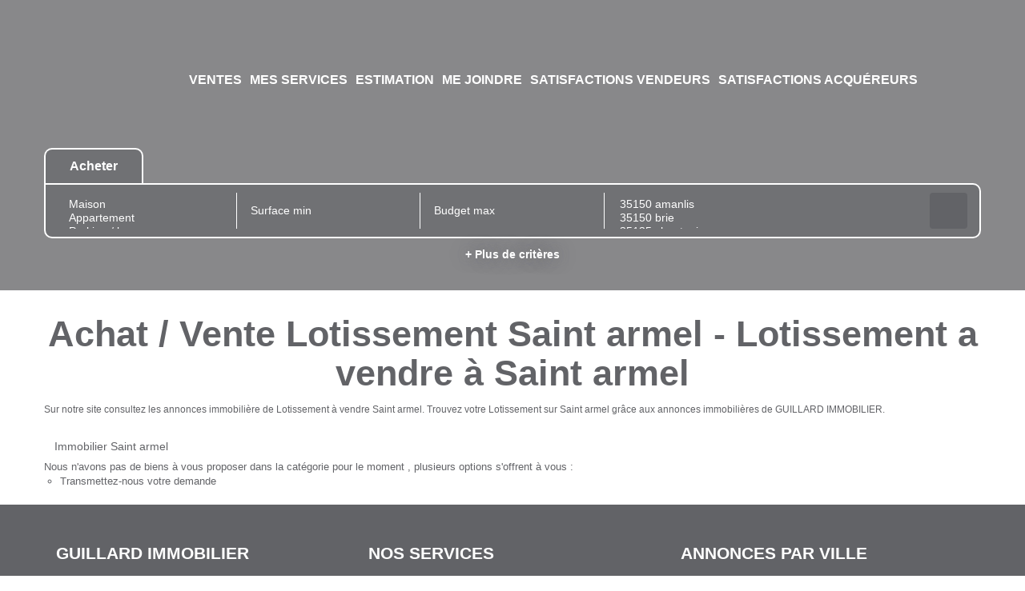

--- FILE ---
content_type: text/html; charset=UTF-8
request_url: https://www.guillard-immo.fr/ville_bien/Saint+armel_1_26__Vente/vente-lotissement-saint-armel.html
body_size: 2329
content:
<!DOCTYPE html>
<html lang="en">
<head>
    <meta charset="utf-8">
    <meta name="viewport" content="width=device-width, initial-scale=1">
    <title></title>
    <style>
        body {
            font-family: "Arial";
        }
    </style>
    <script type="text/javascript">
    window.awsWafCookieDomainList = [];
    window.gokuProps = {
"key":"AQIDAHjcYu/GjX+QlghicBgQ/[base64]/NaJXtJooPcaLA==",
          "iv":"CgAHpiOjUAAABgsA",
          "context":"nR2OCmtHfU5cDtf1rBu3jZpifw/udkgQklk10xDCjJF0O1n0GqIt6a47uCoc415NG032r/C3O/Pbuwu4Dtr3DWTzLHje00dPKeIPatZEX9Inn3rK/tshd0Ny9saLKcaymQtyMqyCE0fYlfnRQ7aMWb8JDjhAtHdUOQIBhdBi/bO3tNSMIAxSI3mHZbNumT5R4lwb6CYjdrWWnEyHEqSk4wLn9/dl1aoJeqc1vMpClEqHdc9ZNgRQMpxTOpGOjYegQ5IW7bp/ziwkPkbpwU/3+XQ0itk+fEEzICxyYAF/5fTSuGcfyM8b+FsPk+qQ9+Kka879ZDyrxRl4OIJ8bs7QkYqwTbEcVunCeE0crdgts4sWvmg0zPbKfHPoa9JCN5Px5A1jKbCwUQioAqLtdf+p7RMEG5v1NpG/W0frIuS4HthkRgaK9RE0TmA8ObdBUBO6LFZGEJHHkHN8DKpasd/VJ3dGOo6WZF6ts6c9Vg/0s1SMHHEofY17EUY4F1nbB5TBI+dcQZ33Dl172FoW6lXEJa/KWL4MUrWSh38eZ77z3VdkW+JUJSBJcMuOdqx/959AQinltaFjQersXJQxPORW/lPVNxRz4fzXASYmkO6fFiA8riqneSuIUUU/ioq3pJrbC25EzNY6rTt/uW8h/6m4WjRI3rw5KuEHpN8+vSHP0Yj6QuRdt9Sk8dherUewP6CpZODogqaW3XCtfUzd+XFp9YXdwvi9KdHJsyqQL3kNV4/QKfknnxoZEahjbN85rBuzMoAbrcWRuMpKt1Y7dtxChYVrPcJz9Og0zA=="
};
    </script>
    <script src="https://7813e45193b3.47e58bb0.eu-west-3.token.awswaf.com/7813e45193b3/28fa1170bc90/1cc501575660/challenge.js"></script>
</head>
<body>
    <div id="challenge-container"></div>
    <script type="text/javascript">
        AwsWafIntegration.saveReferrer();
        AwsWafIntegration.checkForceRefresh().then((forceRefresh) => {
            if (forceRefresh) {
                AwsWafIntegration.forceRefreshToken().then(() => {
                    window.location.reload(true);
                });
            } else {
                AwsWafIntegration.getToken().then(() => {
                    window.location.reload(true);
                });
            }
        });
    </script>
    <noscript>
        <h1>JavaScript is disabled</h1>
        In order to continue, we need to verify that you're not a robot.
        This requires JavaScript. Enable JavaScript and then reload the page.
    </noscript>
</body>
</html>